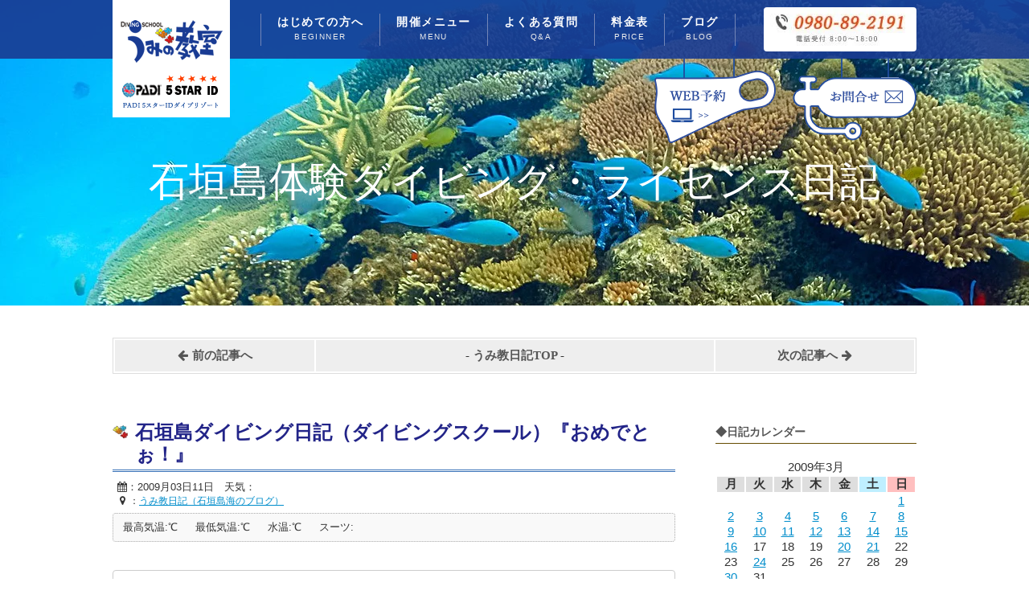

--- FILE ---
content_type: text/html; charset=utf-8
request_url: https://www.google.com/maps/d/embed?mid=1rv6n-FKSYU7KchGe8CrTiMxdQXD0eibA
body_size: 4327
content:
<!DOCTYPE html><html itemscope itemtype="http://schema.org/WebSite"><head><script nonce="vlZR0ZBCW_ye2pI98ZbxQw">window['ppConfig'] = {productName: '06194a8f37177242d55a18e38c5a91c6', deleteIsEnforced:  false , sealIsEnforced:  false , heartbeatRate:  0.5 , periodicReportingRateMillis:  60000.0 , disableAllReporting:  false };(function(){'use strict';function k(a){var b=0;return function(){return b<a.length?{done:!1,value:a[b++]}:{done:!0}}}function l(a){var b=typeof Symbol!="undefined"&&Symbol.iterator&&a[Symbol.iterator];if(b)return b.call(a);if(typeof a.length=="number")return{next:k(a)};throw Error(String(a)+" is not an iterable or ArrayLike");}var m=typeof Object.defineProperties=="function"?Object.defineProperty:function(a,b,c){if(a==Array.prototype||a==Object.prototype)return a;a[b]=c.value;return a};
function n(a){a=["object"==typeof globalThis&&globalThis,a,"object"==typeof window&&window,"object"==typeof self&&self,"object"==typeof global&&global];for(var b=0;b<a.length;++b){var c=a[b];if(c&&c.Math==Math)return c}throw Error("Cannot find global object");}var p=n(this);function q(a,b){if(b)a:{var c=p;a=a.split(".");for(var d=0;d<a.length-1;d++){var e=a[d];if(!(e in c))break a;c=c[e]}a=a[a.length-1];d=c[a];b=b(d);b!=d&&b!=null&&m(c,a,{configurable:!0,writable:!0,value:b})}}
q("Object.is",function(a){return a?a:function(b,c){return b===c?b!==0||1/b===1/c:b!==b&&c!==c}});q("Array.prototype.includes",function(a){return a?a:function(b,c){var d=this;d instanceof String&&(d=String(d));var e=d.length;c=c||0;for(c<0&&(c=Math.max(c+e,0));c<e;c++){var f=d[c];if(f===b||Object.is(f,b))return!0}return!1}});
q("String.prototype.includes",function(a){return a?a:function(b,c){if(this==null)throw new TypeError("The 'this' value for String.prototype.includes must not be null or undefined");if(b instanceof RegExp)throw new TypeError("First argument to String.prototype.includes must not be a regular expression");return this.indexOf(b,c||0)!==-1}});function r(a,b,c){a("https://csp.withgoogle.com/csp/proto/"+encodeURIComponent(b),JSON.stringify(c))}function t(){var a;if((a=window.ppConfig)==null?0:a.disableAllReporting)return function(){};var b,c,d,e;return(e=(b=window)==null?void 0:(c=b.navigator)==null?void 0:(d=c.sendBeacon)==null?void 0:d.bind(navigator))!=null?e:u}function u(a,b){var c=new XMLHttpRequest;c.open("POST",a);c.send(b)}
function v(){var a=(w=Object.prototype)==null?void 0:w.__lookupGetter__("__proto__"),b=x,c=y;return function(){var d=a.call(this),e,f,g,h;r(c,b,{type:"ACCESS_GET",origin:(f=window.location.origin)!=null?f:"unknown",report:{className:(g=d==null?void 0:(e=d.constructor)==null?void 0:e.name)!=null?g:"unknown",stackTrace:(h=Error().stack)!=null?h:"unknown"}});return d}}
function z(){var a=(A=Object.prototype)==null?void 0:A.__lookupSetter__("__proto__"),b=x,c=y;return function(d){d=a.call(this,d);var e,f,g,h;r(c,b,{type:"ACCESS_SET",origin:(f=window.location.origin)!=null?f:"unknown",report:{className:(g=d==null?void 0:(e=d.constructor)==null?void 0:e.name)!=null?g:"unknown",stackTrace:(h=Error().stack)!=null?h:"unknown"}});return d}}function B(a,b){C(a.productName,b);setInterval(function(){C(a.productName,b)},a.periodicReportingRateMillis)}
var D="constructor __defineGetter__ __defineSetter__ hasOwnProperty __lookupGetter__ __lookupSetter__ isPrototypeOf propertyIsEnumerable toString valueOf __proto__ toLocaleString x_ngfn_x".split(" "),E=D.concat,F=navigator.userAgent.match(/Firefox\/([0-9]+)\./),G=(!F||F.length<2?0:Number(F[1])<75)?["toSource"]:[],H;if(G instanceof Array)H=G;else{for(var I=l(G),J,K=[];!(J=I.next()).done;)K.push(J.value);H=K}var L=E.call(D,H),M=[];
function C(a,b){for(var c=[],d=l(Object.getOwnPropertyNames(Object.prototype)),e=d.next();!e.done;e=d.next())e=e.value,L.includes(e)||M.includes(e)||c.push(e);e=Object.prototype;d=[];for(var f=0;f<c.length;f++){var g=c[f];d[f]={name:g,descriptor:Object.getOwnPropertyDescriptor(Object.prototype,g),type:typeof e[g]}}if(d.length!==0){c=l(d);for(e=c.next();!e.done;e=c.next())M.push(e.value.name);var h;r(b,a,{type:"SEAL",origin:(h=window.location.origin)!=null?h:"unknown",report:{blockers:d}})}};var N=Math.random(),O=t(),P=window.ppConfig;P&&(P.disableAllReporting||P.deleteIsEnforced&&P.sealIsEnforced||N<P.heartbeatRate&&r(O,P.productName,{origin:window.location.origin,type:"HEARTBEAT"}));var y=t(),Q=window.ppConfig;if(Q)if(Q.deleteIsEnforced)delete Object.prototype.__proto__;else if(!Q.disableAllReporting){var x=Q.productName;try{var w,A;Object.defineProperty(Object.prototype,"__proto__",{enumerable:!1,get:v(),set:z()})}catch(a){}}
(function(){var a=t(),b=window.ppConfig;b&&(b.sealIsEnforced?Object.seal(Object.prototype):b.disableAllReporting||(document.readyState!=="loading"?B(b,a):document.addEventListener("DOMContentLoaded",function(){B(b,a)})))})();}).call(this);
</script><title itemprop="name">石垣島ダイビングショップうみの教室 - Google My Maps</title><meta name="robots" content="noindex,nofollow"/><meta http-equiv="X-UA-Compatible" content="IE=edge,chrome=1"><meta name="viewport" content="initial-scale=1.0,minimum-scale=1.0,maximum-scale=1.0,user-scalable=0,width=device-width"/><meta name="description" itemprop="description" content="石垣島のダイビングライセンス（ダイビングスクール）と体験ダイビングの専門店。感動の高品質と納得の低価格。総額表示で安心です。ＰＡＤＩ５スター・ＩＤダイブリゾート認定店。はじめてのダイビングなら石垣島「うみの教室」におまかせ下さい！
https://umikyo.com"/><meta itemprop="url" content="https://www.google.com/maps/d/viewer?mid=1rv6n-FKSYU7KchGe8CrTiMxdQXD0eibA"/><meta itemprop="image" content="https://www.google.com/maps/d/thumbnail?mid=1rv6n-FKSYU7KchGe8CrTiMxdQXD0eibA"/><meta property="og:type" content="website"/><meta property="og:title" content="石垣島ダイビングショップうみの教室 - Google My Maps"/><meta property="og:description" content="石垣島のダイビングライセンス（ダイビングスクール）と体験ダイビングの専門店。感動の高品質と納得の低価格。総額表示で安心です。ＰＡＤＩ５スター・ＩＤダイブリゾート認定店。はじめてのダイビングなら石垣島「うみの教室」におまかせ下さい！
https://umikyo.com"/><meta property="og:url" content="https://www.google.com/maps/d/viewer?mid=1rv6n-FKSYU7KchGe8CrTiMxdQXD0eibA"/><meta property="og:image" content="https://www.google.com/maps/d/thumbnail?mid=1rv6n-FKSYU7KchGe8CrTiMxdQXD0eibA"/><meta property="og:site_name" content="Google My Maps"/><meta name="twitter:card" content="summary_large_image"/><meta name="twitter:title" content="石垣島ダイビングショップうみの教室 - Google My Maps"/><meta name="twitter:description" content="石垣島のダイビングライセンス（ダイビングスクール）と体験ダイビングの専門店。感動の高品質と納得の低価格。総額表示で安心です。ＰＡＤＩ５スター・ＩＤダイブリゾート認定店。はじめてのダイビングなら石垣島「うみの教室」におまかせ下さい！
https://umikyo.com"/><meta name="twitter:image:src" content="https://www.google.com/maps/d/thumbnail?mid=1rv6n-FKSYU7KchGe8CrTiMxdQXD0eibA"/><link rel="stylesheet" id="gmeviewer-styles" href="https://www.gstatic.com/mapspro/_/ss/k=mapspro.gmeviewer.ZPef100W6CI.L.W.O/am=AAAE/d=0/rs=ABjfnFU-qGe8BTkBR_LzMLwzNczeEtSkkw" nonce="G-neSTVOA7_OFMpvbHx78A"><link rel="stylesheet" href="https://fonts.googleapis.com/css?family=Roboto:300,400,500,700" nonce="G-neSTVOA7_OFMpvbHx78A"><link rel="shortcut icon" href="//www.gstatic.com/mapspro/images/favicon-001.ico"><link rel="canonical" href="https://www.google.com/mymaps/viewer?mid=1rv6n-FKSYU7KchGe8CrTiMxdQXD0eibA&amp;hl=en_US"></head><body jscontroller="O1VPAb" jsaction="click:cOuCgd;"><div class="c4YZDc HzV7m-b7CEbf SfQLQb-dIxMhd-bN97Pc-b3rLgd"><div class="jQhVs-haAclf"><div class="jQhVs-uMX1Ee-My5Dr-purZT-uDEFge"><div class="jQhVs-uMX1Ee-My5Dr-purZT-uDEFge-bN97Pc"><div class="jQhVs-uMX1Ee-My5Dr-purZT-uDEFge-Bz112c"></div><div class="jQhVs-uMX1Ee-My5Dr-purZT-uDEFge-fmcmS-haAclf"><div class="jQhVs-uMX1Ee-My5Dr-purZT-uDEFge-fmcmS">Open full screen to view more</div></div></div></div></div><div class="i4ewOd-haAclf"><div class="i4ewOd-UzWXSb" id="map-canvas"></div></div><div class="X3SwIb-haAclf NBDE7b-oxvKad"><div class="X3SwIb-i8xkGf"></div></div><div class="Te60Vd-ZMv3u dIxMhd-bN97Pc-b3rLgd"><div class="dIxMhd-bN97Pc-Tswv1b-Bz112c"></div><div class="dIxMhd-bN97Pc-b3rLgd-fmcmS">This map was created by a user. <a href="//support.google.com/mymaps/answer/3024454?hl=en&amp;amp;ref_topic=3188329" target="_blank">Learn how to create your own.</a></div><div class="dIxMhd-bN97Pc-b3rLgd-TvD9Pc" title="Close"></div></div><script nonce="vlZR0ZBCW_ye2pI98ZbxQw">
  function _DumpException(e) {
    if (window.console) {
      window.console.error(e.stack);
    }
  }
  var _pageData = "[[1,null,null,null,null,null,null,null,null,null,\"at\",\"\",\"\",1769144256526,\"\",\"en_US\",false,[],\"https://www.google.com/maps/d/viewer?mid\\u003d1rv6n-FKSYU7KchGe8CrTiMxdQXD0eibA\",\"https://www.google.com/maps/d/embed?mid\\u003d1rv6n-FKSYU7KchGe8CrTiMxdQXD0eibA\\u0026ehbc\\u003d2E312F\",\"https://www.google.com/maps/d/edit?mid\\u003d1rv6n-FKSYU7KchGe8CrTiMxdQXD0eibA\",\"https://www.google.com/maps/d/thumbnail?mid\\u003d1rv6n-FKSYU7KchGe8CrTiMxdQXD0eibA\",null,null,true,\"https://www.google.com/maps/d/print?mid\\u003d1rv6n-FKSYU7KchGe8CrTiMxdQXD0eibA\",\"https://www.google.com/maps/d/pdf?mid\\u003d1rv6n-FKSYU7KchGe8CrTiMxdQXD0eibA\",\"https://www.google.com/maps/d/viewer?mid\\u003d1rv6n-FKSYU7KchGe8CrTiMxdQXD0eibA\",null,false,\"/maps/d\",\"maps/sharing\",\"//www.google.com/intl/en_US/help/terms_maps.html\",true,\"https://docs.google.com/picker\",null,false,null,[[[\"//www.gstatic.com/mapspro/images/google-my-maps-logo-regular-001.png\",143,25],[\"//www.gstatic.com/mapspro/images/google-my-maps-logo-regular-2x-001.png\",286,50]],[[\"//www.gstatic.com/mapspro/images/google-my-maps-logo-small-001.png\",113,20],[\"//www.gstatic.com/mapspro/images/google-my-maps-logo-small-2x-001.png\",226,40]]],1,\"https://www.gstatic.com/mapspro/_/js/k\\u003dmapspro.gmeviewer.en_US.knJKv4m5-eY.O/am\\u003dAAAE/d\\u003d0/rs\\u003dABjfnFWJ7eYXBrZ1WlLyBY6MwF9-imcrgg/m\\u003dgmeviewer_base\",null,null,true,null,\"US\",null,null,null,null,null,null,true],[\"mf.map\",\"1rv6n-FKSYU7KchGe8CrTiMxdQXD0eibA\",\"石垣島ダイビングショップうみの教室\",null,[124.20027788826451,24.533645419165655,124.35734804817662,24.467492819621818],[124.2793762,24.5031069,124.2793762,24.5031069],[[null,\"xIC-goIDh7g\",\"石垣島ダイビングショップうみの教室\",\"\",[[[\"https://mt.googleapis.com/vt/icon/name\\u003dicons/onion/SHARED-mymaps-pin-container-bg_4x.png,icons/onion/SHARED-mymaps-pin-container_4x.png,icons/onion/1899-blank-shape_pin_4x.png\\u0026highlight\\u003dff000000,E65100\\u0026scale\\u003d2.0\"],null,1,1,[[null,[24.5031069,124.2793762]],\"0\",null,\"xIC-goIDh7g\",[24.5031069,124.2793762],[0,-128],\"292E20E37032A1FA\"],[[\"石垣島ダイビングショップうみの教室\"]]]],null,null,true,null,null,null,null,[[\"xIC-goIDh7g\",1,null,null,null,\"https://www.google.com/maps/d/kml?mid\\u003d1rv6n-FKSYU7KchGe8CrTiMxdQXD0eibA\\u0026resourcekey\\u0026lid\\u003dxIC-goIDh7g\",null,null,null,null,null,2,null,[[[\"292E20E37032A1FA\",[[[24.5031069,124.2793762]]],null,null,0,[[\"名前\",[\"石垣島ダイビングショップうみの教室\"],1],[\"説明\",[\"石垣島のダイビングライセンス（ダイビングスクール）と体験ダイビングの専門店。感動の高品質と納得の低価格。総額表示で安心です。ＰＡＤＩ５スター・ＩＤダイブリゾート認定店。はじめてのダイビングなら石垣島「うみの教室」におまかせ下さい！\\nhttps://umikyo.com\\n\"],1],[[null,\"https://mymaps.usercontent.google.com/hostedimage/m/*/[base64]?fife\"]]],null,0]],[[[\"https://mt.googleapis.com/vt/icon/name\\u003dicons/onion/SHARED-mymaps-pin-container-bg_4x.png,icons/onion/SHARED-mymaps-pin-container_4x.png,icons/onion/1899-blank-shape_pin_4x.png\\u0026highlight\\u003dff000000,E65100\\u0026scale\\u003d2.0\",[32,64]],[[\"E65100\",1],1200],[[\"E65100\",0.30196078431372547],[\"E65100\",1],1200]]]]]],null,null,null,null,null,1]],[2],null,null,\"mapspro_in_drive\",\"1rv6n-FKSYU7KchGe8CrTiMxdQXD0eibA\",\"https://drive.google.com/abuse?id\\u003d1rv6n-FKSYU7KchGe8CrTiMxdQXD0eibA\",true,false,false,\"石垣島のダイビングライセンス（ダイビングスクール）と体験ダイビングの専門店。感動の高品質と納得の低価格。総額表示で安心です。ＰＡＤＩ５スター・ＩＤダイブリゾート認定店。はじめてのダイビングなら石垣島「うみの教室」におまかせ下さい！\\nhttps://umikyo.com\",2,false,\"https://www.google.com/maps/d/kml?mid\\u003d1rv6n-FKSYU7KchGe8CrTiMxdQXD0eibA\\u0026resourcekey\",958152,true,false,\"石垣島のダイビングライセンス（ダイビングスクール）と体験ダイビングの専門店。感動の高品質と納得の低価格。総額表示で安心です。ＰＡＤＩ５スター・ＩＤダイブリゾート認定店。はじめてのダイビングなら石垣島「うみの教室」におまかせ下さい！\\nhttps://umikyo.com\",true,\"\",true,null,[null,null,[1559527093,115900000],[1559527093,248000000]],false,\"https://support.google.com/legal/troubleshooter/1114905#ts\\u003d9723198%2C1115689\"]]";</script><script type="text/javascript" src="//maps.googleapis.com/maps/api/js?v=3.61&client=google-maps-pro&language=en_US&region=US&libraries=places,visualization,geometry,search" nonce="vlZR0ZBCW_ye2pI98ZbxQw"></script><script id="base-js" src="https://www.gstatic.com/mapspro/_/js/k=mapspro.gmeviewer.en_US.knJKv4m5-eY.O/am=AAAE/d=0/rs=ABjfnFWJ7eYXBrZ1WlLyBY6MwF9-imcrgg/m=gmeviewer_base" nonce="vlZR0ZBCW_ye2pI98ZbxQw"></script><script nonce="vlZR0ZBCW_ye2pI98ZbxQw">_startApp();</script></div></body></html>

--- FILE ---
content_type: application/javascript
request_url: https://umikyo.com/wp/wp-content/cache/autoptimize/js/autoptimize_single_74a3f004ce36b39b7b3d1653a57c7f8b.js
body_size: 37
content:
$(function(){var topBtn=$('.sab_btn');topBtn.hide();$(window).scroll(function(){if($(this).scrollTop()>380){topBtn.fadeIn();}else{topBtn.fadeOut();}});});